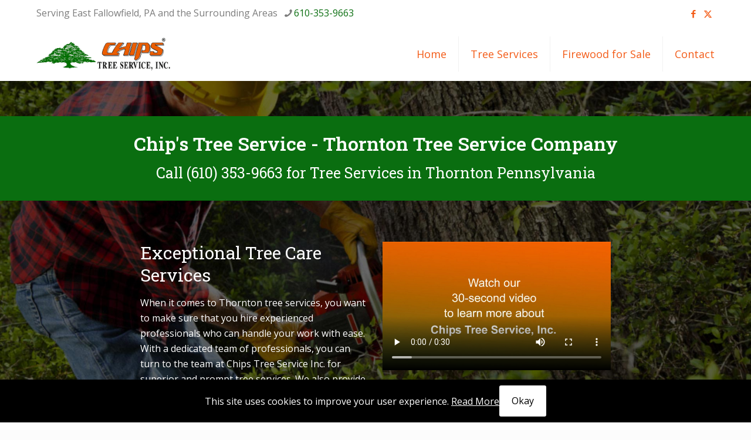

--- FILE ---
content_type: text/css
request_url: https://chipstree.com/wp-content/uploads/betheme/css/post-265.css?ver=1768883502
body_size: -241
content:
.mcb-section .mcb-wrap . .mcb-video{width:700;height:400;width:700;height:400;}